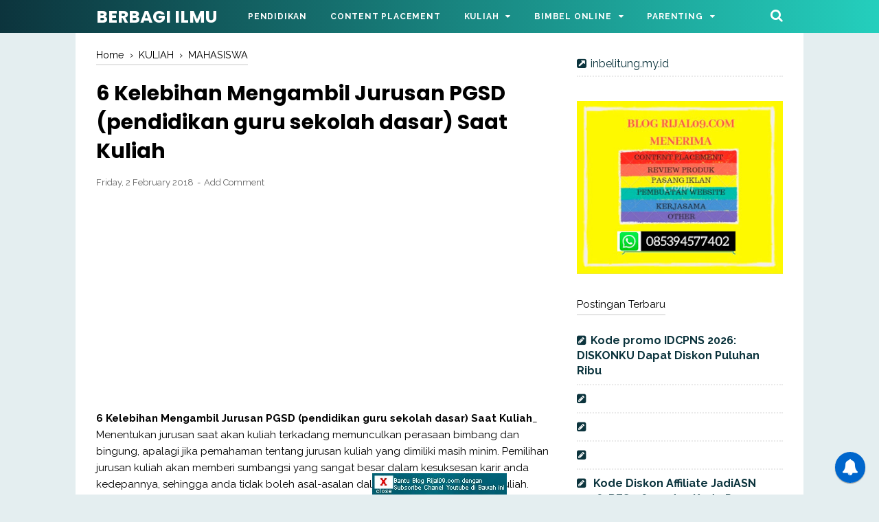

--- FILE ---
content_type: text/html; charset=utf-8
request_url: https://accounts.google.com/o/oauth2/postmessageRelay?parent=https%3A%2F%2Fwww.rijal09.com&jsh=m%3B%2F_%2Fscs%2Fabc-static%2F_%2Fjs%2Fk%3Dgapi.lb.en.OE6tiwO4KJo.O%2Fd%3D1%2Frs%3DAHpOoo_Itz6IAL6GO-n8kgAepm47TBsg1Q%2Fm%3D__features__
body_size: 159
content:
<!DOCTYPE html><html><head><title></title><meta http-equiv="content-type" content="text/html; charset=utf-8"><meta http-equiv="X-UA-Compatible" content="IE=edge"><meta name="viewport" content="width=device-width, initial-scale=1, minimum-scale=1, maximum-scale=1, user-scalable=0"><script src='https://ssl.gstatic.com/accounts/o/2580342461-postmessagerelay.js' nonce="VEf24xJ-62fTfDpfA2utUQ"></script></head><body><script type="text/javascript" src="https://apis.google.com/js/rpc:shindig_random.js?onload=init" nonce="VEf24xJ-62fTfDpfA2utUQ"></script></body></html>

--- FILE ---
content_type: text/html; charset=utf-8
request_url: https://www.google.com/recaptcha/api2/aframe
body_size: 267
content:
<!DOCTYPE HTML><html><head><meta http-equiv="content-type" content="text/html; charset=UTF-8"></head><body><script nonce="_puTaX7w-AVng62qTBSXqw">/** Anti-fraud and anti-abuse applications only. See google.com/recaptcha */ try{var clients={'sodar':'https://pagead2.googlesyndication.com/pagead/sodar?'};window.addEventListener("message",function(a){try{if(a.source===window.parent){var b=JSON.parse(a.data);var c=clients[b['id']];if(c){var d=document.createElement('img');d.src=c+b['params']+'&rc='+(localStorage.getItem("rc::a")?sessionStorage.getItem("rc::b"):"");window.document.body.appendChild(d);sessionStorage.setItem("rc::e",parseInt(sessionStorage.getItem("rc::e")||0)+1);localStorage.setItem("rc::h",'1768641231276');}}}catch(b){}});window.parent.postMessage("_grecaptcha_ready", "*");}catch(b){}</script></body></html>

--- FILE ---
content_type: text/javascript; charset=UTF-8
request_url: https://www.rijal09.com/feeds/posts/default/-/MAHASISWA?alt=json-in-script&callback=bacajuga&max-results=5
body_size: 4437
content:
// API callback
bacajuga({"version":"1.0","encoding":"UTF-8","feed":{"xmlns":"http://www.w3.org/2005/Atom","xmlns$openSearch":"http://a9.com/-/spec/opensearchrss/1.0/","xmlns$blogger":"http://schemas.google.com/blogger/2008","xmlns$georss":"http://www.georss.org/georss","xmlns$gd":"http://schemas.google.com/g/2005","xmlns$thr":"http://purl.org/syndication/thread/1.0","id":{"$t":"tag:blogger.com,1999:blog-4074716679300752270"},"updated":{"$t":"2026-01-14T22:41:51.176+07:00"},"category":[{"term":"PENDIDIKAN"},{"term":"Ruang Guru"},{"term":"Kode Referral AYOCPNS"},{"term":"SISWA"},{"term":"ANAK"},{"term":"KODE DISKON PAHAMIFY"},{"term":"KULIAH"},{"term":"GURU"},{"term":"BISNIS"},{"term":"DOWNLOAD"},{"term":"TIPS"},{"term":"INTERMEZO"},{"term":"MAHASISWA"},{"term":"CARA"},{"term":"PEMBELAJARAN"},{"term":"PENDAFTARAN"},{"term":"QUIPPER VIDEO"},{"term":"Kode Referral Shopee Affiliate (Kode Team Affiliates Leader)"},{"term":"KAMPUS"},{"term":"Sahabat CPNS"},{"term":"Skill Academy"},{"term":"kode Referral Telkomsel Orbit"},{"term":"SEKOLAH"},{"term":"UJIAN NASIONAL"},{"term":"Kode Referral Promo JADI ASN"},{"term":"Kode Referral AYOPPPK"},{"term":"SM3T"},{"term":"Cerebrum"},{"term":"DOSEN"},{"term":"BUZZBREAK"},{"term":"Indihome"},{"term":"Kode Ajaib"},{"term":"Kode Diskon Affiliate JadiBUMN"},{"term":"Kode Referral Sobat CPNS"},{"term":"PNS"},{"term":"Kode Voucher Promo Kelas.Work"},{"term":"Kode Voucher Teman ASN"},{"term":"Kode Voucher Id CPNS"},{"term":"DAPODIK"},{"term":"KELUARGA"},{"term":"Cashzine"},{"term":"MS GLOW"},{"term":"FLIP"},{"term":"HELO"},{"term":"Kode Voucher CAKAP"},{"term":"TEKNOLOGI"},{"term":"TEKNOTAIMENT"},{"term":"BTW"},{"term":"KFS"},{"term":"Kerjasama"},{"term":"Kita Lulus"},{"term":"Kode Diskon Affiliate JadiPPPK"},{"term":"Kode Referral PLN Mobile"},{"term":"Kode Voucher\/Referral Eduka System"},{"term":"SHOPEE"},{"term":"Kode Diskon Affiliate Jadi Sekdin"},{"term":"MEESHO"},{"term":"Kode Diskon Affiliate Jadi Polri"},{"term":"Kode Diskon Affiliate Jadi Prajurit"},{"term":"Kode Diskon Hari senin"},{"term":"Kode Referral Sobat PPPK"},{"term":"Kode Rujukan Lazada"},{"term":"Parenting"},{"term":"Bimbel Klik Adzkia"},{"term":"Kode Diskon Affiliate Jadi LPDP"},{"term":"Kode Diskon Affiliate Jadi Polisi"},{"term":"Kode Diskon Affiliate JadiPPG"},{"term":"Kode Diskon Affiliate Psikotes Kerja"},{"term":"Kode Promo dibimbing.id"},{"term":"Kode Referal Idola PPPK"},{"term":"Kode Referral  Alfamart Alfagift"},{"term":"Kode Referral Generasi Maju SGM"},{"term":"Kode Referral Sobat BUMN"},{"term":"Kode Voucher DQLab"},{"term":"Kode Voucher Promo BisaCPNS"},{"term":"Kode Voucher Referral Instive Education Promo"},{"term":"Spray Hijab"},{"term":"tiktok"},{"term":"Jempol Preneur"},{"term":"Kode Afiliasi atau Voucher Gamelab"},{"term":"Kode Promo Afiliasi Anak Teknik"},{"term":"Kode Promo Domainesia"},{"term":"Kode Promo TryOut One Think Smart"},{"term":"Kode Referral Bebelac Club"},{"term":"Kode Referral Buka Kios"},{"term":"Kode Referral Buku Warung"},{"term":"Kode Referral Kirimin Aja"},{"term":"Kode Referral Lion Parcel"},{"term":"Kode Referral Master CPNS"},{"term":"Kode Referral Sekolah Murid Merdeka"},{"term":"Kode Referral Surplus"},{"term":"Rumah soal"},{"term":"VAVE"},{"term":"Aikonten"},{"term":"BuzzBeat"},{"term":"Indomaret"},{"term":"Jadi CPNS"},{"term":"Kasir Pintar"},{"term":"Kelas Habis Kerja"},{"term":"Kode Diskon Affiliate JadiNakes"},{"term":"Kode Diskon Affiliate Jadibeasiswa"},{"term":"Kode Diskon Affiliate TOEFL ACADEMY"},{"term":"Kode Kupon Kelas Habis Kerja"},{"term":"Kode Kupon Referral Siap Jadi ASN"},{"term":"Kode Promo sertifikasiku"},{"term":"Kode Referal Paxel"},{"term":"Kode Referensi Mamypoko"},{"term":"Kode Referensi OYO Hotel"},{"term":"Kode Referral 99% Usahaku"},{"term":"Kode Referral AYO SRC"},{"term":"Kode Referral Anter Aja"},{"term":"Kode Referral Astro"},{"term":"Kode Referral Brofesional"},{"term":"Kode Referral Cari Ilmu"},{"term":"Kode Referral DANA"},{"term":"Kode Referral Dagangan"},{"term":"Kode Referral Daya Auto"},{"term":"Kode Referral Eiger Adventure Club"},{"term":"Kode Referral Evermos"},{"term":"Kode Referral Everpro"},{"term":"Kode Referral Fore Coffee"},{"term":"Kode Referral FreeBox"},{"term":"Kode Referral GPOS Farmasi"},{"term":"Kode Referral Info CPNS Id"},{"term":"Kode Referral JakPat"},{"term":"Kode Referral Jotun"},{"term":"Kode Referral Kita Beli"},{"term":"Kode Referral Luar Sekolah"},{"term":"Kode Referral Lumina"},{"term":"Kode Referral Masse"},{"term":"Kode Referral Motorku X"},{"term":"Kode Referral Muamalat DIN"},{"term":"Kode Referral NF Juara"},{"term":"Kode Referral Pakar"},{"term":"Kode Referral Pejuang Pendidik"},{"term":"Kode Referral Pintarnya"},{"term":"Kode Referral Smoot Motor Listrik \/"},{"term":"Kode Referral Tiket.com"},{"term":"Kode Referral Wehelpyou"},{"term":"Kode Referral Widya Edu"},{"term":"Kode Undangan SHAREIt"},{"term":"Kode Voucher Diskon CPNSONLINE"},{"term":"Niagahoster"},{"term":"Promotion Code Aplikasi PARKEE"},{"term":"Rekomendasi Oli Motor Matic Terbaik di Indonesia X-TEN"},{"term":"Streetbees"},{"term":"chat gpt"},{"term":"kode referral SeedBacklink"},{"term":"virgo"}],"title":{"type":"text","$t":"BERBAGI ILMU"},"subtitle":{"type":"html","$t":"Website Ini Dalam Lindungan Allah SWT Dan Berbagi Ilmu merupakan blog yang membahas seputar pendidikan, bisnis, teknologi dan berbagai informasi edukatif lainnya. Dengan Tagline Berbagi Ilmu, diharapkan setiap postingan yang ada di website tersebut dapat memberikan informasi yang bermanfaat untuk anda serta mampu memberikan pencerahan."},"link":[{"rel":"http://schemas.google.com/g/2005#feed","type":"application/atom+xml","href":"https:\/\/www.rijal09.com\/feeds\/posts\/default"},{"rel":"self","type":"application/atom+xml","href":"https:\/\/www.blogger.com\/feeds\/4074716679300752270\/posts\/default\/-\/MAHASISWA?alt=json-in-script\u0026max-results=5"},{"rel":"alternate","type":"text/html","href":"https:\/\/www.rijal09.com\/search\/label\/MAHASISWA"},{"rel":"hub","href":"http://pubsubhubbub.appspot.com/"},{"rel":"next","type":"application/atom+xml","href":"https:\/\/www.blogger.com\/feeds\/4074716679300752270\/posts\/default\/-\/MAHASISWA\/-\/MAHASISWA?alt=json-in-script\u0026start-index=6\u0026max-results=5"}],"author":[{"name":{"$t":"Rijal09"},"uri":{"$t":"http:\/\/www.blogger.com\/profile\/04451526732078504443"},"email":{"$t":"noreply@blogger.com"},"gd$image":{"rel":"http://schemas.google.com/g/2005#thumbnail","width":"16","height":"16","src":"https:\/\/img1.blogblog.com\/img\/b16-rounded.gif"}}],"generator":{"version":"7.00","uri":"http://www.blogger.com","$t":"Blogger"},"openSearch$totalResults":{"$t":"67"},"openSearch$startIndex":{"$t":"1"},"openSearch$itemsPerPage":{"$t":"5"},"entry":[{"id":{"$t":"tag:blogger.com,1999:blog-4074716679300752270.post-8137951697640724193"},"published":{"$t":"2021-02-10T07:27:00.005+07:00"},"updated":{"$t":"2022-09-24T14:14:34.846+07:00"},"category":[{"scheme":"http://www.blogger.com/atom/ns#","term":"KAMPUS"},{"scheme":"http://www.blogger.com/atom/ns#","term":"MAHASISWA"}],"title":{"type":"text","$t":"7 Alasan Universitas Gunadarma Menjadi PTS Terbaik"},"summary":{"type":"text","$t":"7 Alasan Universitas Gunadarma Menjadi PTS Terbaik_Berkuliah di kampus terbaik yang bergengsi adalah impian seluruh siswa di Indonesia. Tidak hanya siswa, baik PTN maupun PTS juga memimpikan hal yang serupa, yaitu menjadi PTN atau PTS terbaik yang selalu diidam-idamkan para calon mahasiswa. Karena itulah, PTN dan PTS selalu berlomba-lomba untuk meningkatkan kualitas institusinya agar dapat "},"link":[{"rel":"replies","type":"application/atom+xml","href":"https:\/\/www.rijal09.com\/feeds\/8137951697640724193\/comments\/default","title":"Post Comments"},{"rel":"replies","type":"text/html","href":"https:\/\/www.blogger.com\/comment\/fullpage\/post\/4074716679300752270\/8137951697640724193","title":"0 Comments"},{"rel":"edit","type":"application/atom+xml","href":"https:\/\/www.blogger.com\/feeds\/4074716679300752270\/posts\/default\/8137951697640724193"},{"rel":"self","type":"application/atom+xml","href":"https:\/\/www.blogger.com\/feeds\/4074716679300752270\/posts\/default\/8137951697640724193"},{"rel":"alternate","type":"text/html","href":"https:\/\/www.rijal09.com\/2021\/02\/alasan-universitas-gunadarma-menjadi-pts-terbaik.html","title":"7 Alasan Universitas Gunadarma Menjadi PTS Terbaik"}],"author":[{"name":{"$t":"Rijal09"},"uri":{"$t":"http:\/\/www.blogger.com\/profile\/04451526732078504443"},"email":{"$t":"noreply@blogger.com"},"gd$image":{"rel":"http://schemas.google.com/g/2005#thumbnail","width":"16","height":"16","src":"https:\/\/img1.blogblog.com\/img\/b16-rounded.gif"}}],"media$thumbnail":{"xmlns$media":"http://search.yahoo.com/mrss/","url":"https:\/\/blogger.googleusercontent.com\/img\/b\/R29vZ2xl\/AVvXsEidK5IjQOP02J4vcL4Kg_m-lke-HR_iUKTPpZosqK8EcRDv6VkWZzrORpY5-YDlHm-oRnC_W5ePAhcha7WEtJ1LQWmeBWhKC1fTbZ1Hw45mPI2MRfCdDOPLv4r1tmYFhfM9s_bR9ejbLoE\/s72-w640-h392-c\/gunadarma+12.jpg","height":"72","width":"72"},"thr$total":{"$t":"0"}},{"id":{"$t":"tag:blogger.com,1999:blog-4074716679300752270.post-3199834494402400605"},"published":{"$t":"2020-06-04T10:48:00.001+07:00"},"updated":{"$t":"2020-06-04T11:02:16.660+07:00"},"category":[{"scheme":"http://www.blogger.com/atom/ns#","term":"KULIAH"},{"scheme":"http://www.blogger.com/atom/ns#","term":"MAHASISWA"}],"title":{"type":"text","$t":"8 Tips Mengikuti Kuliah Daring (Online) yang Efektif"},"summary":{"type":"text","$t":"8 Tips Mengikuti Kuliah Daring (Online) yang Efektif_ Kemajuan teknologi memberikan efek yang nyata bagi dunia pendidikan termasuk bagi aktivitas pembelajaran di perguruan tinggi\/kampus. Dengan bantuan teknologi proses perkuliahan sudah bisa dilakukan dari rumah (from home), yakni dengan bantuan teknologi, untuk melaksanakan perkuliahan berbasis daring (dalam jaringan) atau dalam bahasa kerennya "},"link":[{"rel":"replies","type":"application/atom+xml","href":"https:\/\/www.rijal09.com\/feeds\/3199834494402400605\/comments\/default","title":"Post Comments"},{"rel":"replies","type":"text/html","href":"https:\/\/www.blogger.com\/comment\/fullpage\/post\/4074716679300752270\/3199834494402400605","title":"0 Comments"},{"rel":"edit","type":"application/atom+xml","href":"https:\/\/www.blogger.com\/feeds\/4074716679300752270\/posts\/default\/3199834494402400605"},{"rel":"self","type":"application/atom+xml","href":"https:\/\/www.blogger.com\/feeds\/4074716679300752270\/posts\/default\/3199834494402400605"},{"rel":"alternate","type":"text/html","href":"https:\/\/www.rijal09.com\/2020\/06\/8-tips-mengikuti-kuliah-daring-online.html","title":"8 Tips Mengikuti Kuliah Daring (Online) yang Efektif"}],"author":[{"name":{"$t":"Rijal09"},"uri":{"$t":"http:\/\/www.blogger.com\/profile\/04451526732078504443"},"email":{"$t":"noreply@blogger.com"},"gd$image":{"rel":"http://schemas.google.com/g/2005#thumbnail","width":"16","height":"16","src":"https:\/\/img1.blogblog.com\/img\/b16-rounded.gif"}}],"media$thumbnail":{"xmlns$media":"http://search.yahoo.com/mrss/","url":"https:\/\/blogger.googleusercontent.com\/img\/b\/R29vZ2xl\/AVvXsEjonblMjPHlicgj8H601r50sDDV6m-GuDXdPexNg0NzjiRlaDVwtI9iGnS8cQYydJ9gbqyHtBZ0NpMR_hL2OWd_3HYlTBHWbyuB1_6tl85rwPiIkdTh_g0mqR8yaw2pxzRis9Pgx3b_8kc\/s72-w640-h344-c\/kuliah+online.jpg","height":"72","width":"72"},"thr$total":{"$t":"0"}},{"id":{"$t":"tag:blogger.com,1999:blog-4074716679300752270.post-6881341142505417737"},"published":{"$t":"2020-02-20T20:12:00.000+07:00"},"updated":{"$t":"2020-02-20T20:12:38.895+07:00"},"category":[{"scheme":"http://www.blogger.com/atom/ns#","term":"KULIAH"},{"scheme":"http://www.blogger.com/atom/ns#","term":"MAHASISWA"}],"title":{"type":"text","$t":"Cara Penyusunan Proposal Penelitian yang Baik"},"summary":{"type":"text","$t":"Cara Penyusunan Proposal Penelitian yang Baik_ Hallo sahabat netizen dimana saja kalian berada, salam hangat dari kami, dalam artikel kali ini kami akan membahas tentang tips menyusun proposal penelitian. Adapun proposal penelitian yang dimaksud adalah proposal penelitian dalam hal akademik untuk menyelesaikan pendidikan di jenjang S1, S2 dan lain-lain.\n\nOkey, pertama-tama kenalin saya \"Rijal\" "},"link":[{"rel":"replies","type":"application/atom+xml","href":"https:\/\/www.rijal09.com\/feeds\/6881341142505417737\/comments\/default","title":"Post Comments"},{"rel":"replies","type":"text/html","href":"https:\/\/www.blogger.com\/comment\/fullpage\/post\/4074716679300752270\/6881341142505417737","title":"0 Comments"},{"rel":"edit","type":"application/atom+xml","href":"https:\/\/www.blogger.com\/feeds\/4074716679300752270\/posts\/default\/6881341142505417737"},{"rel":"self","type":"application/atom+xml","href":"https:\/\/www.blogger.com\/feeds\/4074716679300752270\/posts\/default\/6881341142505417737"},{"rel":"alternate","type":"text/html","href":"https:\/\/www.rijal09.com\/2020\/02\/cara-penyusunan-proposal-penelitian.html","title":"Cara Penyusunan Proposal Penelitian yang Baik"}],"author":[{"name":{"$t":"Rijal09"},"uri":{"$t":"http:\/\/www.blogger.com\/profile\/04451526732078504443"},"email":{"$t":"noreply@blogger.com"},"gd$image":{"rel":"http://schemas.google.com/g/2005#thumbnail","width":"16","height":"16","src":"https:\/\/img1.blogblog.com\/img\/b16-rounded.gif"}}],"thr$total":{"$t":"0"}},{"id":{"$t":"tag:blogger.com,1999:blog-4074716679300752270.post-3371848921058622982"},"published":{"$t":"2020-01-01T16:16:00.000+07:00"},"updated":{"$t":"2020-01-01T16:16:50.995+07:00"},"category":[{"scheme":"http://www.blogger.com/atom/ns#","term":"KULIAH"},{"scheme":"http://www.blogger.com/atom/ns#","term":"MAHASISWA"}],"title":{"type":"text","$t":"11 Keuntungan Mengambil Jurusan Ilmu Komputer Bagi Saat Kuliah"},"summary":{"type":"text","$t":"11 Keuntungan Mengambil Jurusan Ilmu Komputer Bagi Saat Kuliah_\u0026nbsp;Memilih jurusan adalah langkah penting bagi mahasiswa dalam menentukan masa depannya. Karena jurusan yang dipilih akan menjadi dasar dalam pengembangan pengetahuannya kedepan. Dari sekian banyak jurusan yang ada di kampus baik kampus negeri ataupun swasta tentu mengharapakan mahasiswanya bisa memperoleh masa depan yang sukses "},"link":[{"rel":"replies","type":"application/atom+xml","href":"https:\/\/www.rijal09.com\/feeds\/3371848921058622982\/comments\/default","title":"Post Comments"},{"rel":"replies","type":"text/html","href":"https:\/\/www.blogger.com\/comment\/fullpage\/post\/4074716679300752270\/3371848921058622982","title":"0 Comments"},{"rel":"edit","type":"application/atom+xml","href":"https:\/\/www.blogger.com\/feeds\/4074716679300752270\/posts\/default\/3371848921058622982"},{"rel":"self","type":"application/atom+xml","href":"https:\/\/www.blogger.com\/feeds\/4074716679300752270\/posts\/default\/3371848921058622982"},{"rel":"alternate","type":"text/html","href":"https:\/\/www.rijal09.com\/2020\/01\/keuntungan-mengambil-jurusan-ilmu-komputer-saat-kuliah.html","title":"11 Keuntungan Mengambil Jurusan Ilmu Komputer Bagi Saat Kuliah"}],"author":[{"name":{"$t":"Rijal09"},"uri":{"$t":"http:\/\/www.blogger.com\/profile\/04451526732078504443"},"email":{"$t":"noreply@blogger.com"},"gd$image":{"rel":"http://schemas.google.com/g/2005#thumbnail","width":"16","height":"16","src":"https:\/\/img1.blogblog.com\/img\/b16-rounded.gif"}}],"media$thumbnail":{"xmlns$media":"http://search.yahoo.com/mrss/","url":"https:\/\/blogger.googleusercontent.com\/img\/b\/R29vZ2xl\/AVvXsEhVU2TktZf6xyOmF2jrvMvJDviF5eiGDf5WgYOVCXoNTuKQh8b2FFwJAWJVPZ8lcM3w53NPI1zc3EMIrvoZHt44Qo58TtUsdNfPP65ausTklp_IXpAP18mMXJt4WIYWwKWbzalKv7d_5Xw\/s72-c\/ddddddwddd.jpg","height":"72","width":"72"},"thr$total":{"$t":"0"}},{"id":{"$t":"tag:blogger.com,1999:blog-4074716679300752270.post-6829638993263006446"},"published":{"$t":"2019-12-20T12:27:00.001+07:00"},"updated":{"$t":"2019-12-20T12:27:18.210+07:00"},"category":[{"scheme":"http://www.blogger.com/atom/ns#","term":"MAHASISWA"}],"title":{"type":"text","$t":"8 Bisnis Yang Cocok Untuk Mahasiswa "},"summary":{"type":"text","$t":"8 Bisnis Yang Cocok Untuk Mahasiswa_ Sebagai mahasiwa berarti sudah menjadi orang dewasa yang sebentar lagi akan terjun ke masyarakat. Biasanya menjadi mahasiswa, kita kerap kali mengandalkan uang yang diberikan oleh orang tua untuk memenuhi kebutuhan kita sebagai mahasiswa, bukan pada uang kuliah saja yang diberikan oleh orang tua tapi juga uang saku, seperti membayar kosan yang jauh dari orang "},"link":[{"rel":"replies","type":"application/atom+xml","href":"https:\/\/www.rijal09.com\/feeds\/6829638993263006446\/comments\/default","title":"Post Comments"},{"rel":"replies","type":"text/html","href":"https:\/\/www.blogger.com\/comment\/fullpage\/post\/4074716679300752270\/6829638993263006446","title":"0 Comments"},{"rel":"edit","type":"application/atom+xml","href":"https:\/\/www.blogger.com\/feeds\/4074716679300752270\/posts\/default\/6829638993263006446"},{"rel":"self","type":"application/atom+xml","href":"https:\/\/www.blogger.com\/feeds\/4074716679300752270\/posts\/default\/6829638993263006446"},{"rel":"alternate","type":"text/html","href":"https:\/\/www.rijal09.com\/2019\/12\/bisnis-yang-cocok-untuk-mahasiswa.html","title":"8 Bisnis Yang Cocok Untuk Mahasiswa "}],"author":[{"name":{"$t":"Rijal09"},"uri":{"$t":"http:\/\/www.blogger.com\/profile\/04451526732078504443"},"email":{"$t":"noreply@blogger.com"},"gd$image":{"rel":"http://schemas.google.com/g/2005#thumbnail","width":"16","height":"16","src":"https:\/\/img1.blogblog.com\/img\/b16-rounded.gif"}}],"media$thumbnail":{"xmlns$media":"http://search.yahoo.com/mrss/","url":"https:\/\/blogger.googleusercontent.com\/img\/b\/R29vZ2xl\/AVvXsEjbV_HQi4PR48lbl_NeSKctmgQnwcCgZ6uuPNRbU-rH7jq9dOkPpKoyVlj7sYI5J7TYU8kah-DSIYpBIWRrbDcuxjSaLc51CLRgfZk3zf3pu4fd4i1JtWDsrukSS5mBF6RZaYc70tAQHI0\/s72-c\/9+Cara+Memilih+Jurusan+Kuliah+Agar+Bisa+Cepat+Bekerja+Dan+Sukses.jpg","height":"72","width":"72"},"thr$total":{"$t":"0"}}]}});

--- FILE ---
content_type: text/javascript; charset=UTF-8
request_url: https://www.rijal09.com/feeds/posts/summary/-/MAHASISWA?alt=json-in-script&orderby=updated&start-index=36&max-results=8&callback=showRelatedPost
body_size: 5695
content:
// API callback
showRelatedPost({"version":"1.0","encoding":"UTF-8","feed":{"xmlns":"http://www.w3.org/2005/Atom","xmlns$openSearch":"http://a9.com/-/spec/opensearchrss/1.0/","xmlns$blogger":"http://schemas.google.com/blogger/2008","xmlns$georss":"http://www.georss.org/georss","xmlns$gd":"http://schemas.google.com/g/2005","xmlns$thr":"http://purl.org/syndication/thread/1.0","id":{"$t":"tag:blogger.com,1999:blog-4074716679300752270"},"updated":{"$t":"2026-01-14T22:41:51.176+07:00"},"category":[{"term":"PENDIDIKAN"},{"term":"Ruang Guru"},{"term":"Kode Referral AYOCPNS"},{"term":"SISWA"},{"term":"ANAK"},{"term":"KODE DISKON PAHAMIFY"},{"term":"KULIAH"},{"term":"GURU"},{"term":"BISNIS"},{"term":"DOWNLOAD"},{"term":"TIPS"},{"term":"INTERMEZO"},{"term":"MAHASISWA"},{"term":"CARA"},{"term":"PEMBELAJARAN"},{"term":"PENDAFTARAN"},{"term":"QUIPPER VIDEO"},{"term":"Kode Referral Shopee Affiliate (Kode Team Affiliates Leader)"},{"term":"KAMPUS"},{"term":"Sahabat CPNS"},{"term":"Skill Academy"},{"term":"kode Referral Telkomsel Orbit"},{"term":"SEKOLAH"},{"term":"UJIAN NASIONAL"},{"term":"Kode Referral Promo JADI ASN"},{"term":"Kode Referral AYOPPPK"},{"term":"SM3T"},{"term":"Cerebrum"},{"term":"DOSEN"},{"term":"BUZZBREAK"},{"term":"Indihome"},{"term":"Kode Ajaib"},{"term":"Kode Diskon Affiliate JadiBUMN"},{"term":"Kode Referral Sobat CPNS"},{"term":"PNS"},{"term":"Kode Voucher Promo Kelas.Work"},{"term":"Kode Voucher Teman ASN"},{"term":"Kode Voucher Id CPNS"},{"term":"DAPODIK"},{"term":"KELUARGA"},{"term":"Cashzine"},{"term":"MS GLOW"},{"term":"FLIP"},{"term":"HELO"},{"term":"Kode Voucher CAKAP"},{"term":"TEKNOLOGI"},{"term":"TEKNOTAIMENT"},{"term":"BTW"},{"term":"KFS"},{"term":"Kerjasama"},{"term":"Kita Lulus"},{"term":"Kode Diskon Affiliate JadiPPPK"},{"term":"Kode Referral PLN Mobile"},{"term":"Kode Voucher\/Referral Eduka System"},{"term":"SHOPEE"},{"term":"Kode Diskon Affiliate Jadi Sekdin"},{"term":"MEESHO"},{"term":"Kode Diskon Affiliate Jadi Polri"},{"term":"Kode Diskon Affiliate Jadi Prajurit"},{"term":"Kode Diskon Hari senin"},{"term":"Kode Referral Sobat PPPK"},{"term":"Kode Rujukan Lazada"},{"term":"Parenting"},{"term":"Bimbel Klik Adzkia"},{"term":"Kode Diskon Affiliate Jadi LPDP"},{"term":"Kode Diskon Affiliate Jadi Polisi"},{"term":"Kode Diskon Affiliate JadiPPG"},{"term":"Kode Diskon Affiliate Psikotes Kerja"},{"term":"Kode Promo dibimbing.id"},{"term":"Kode Referal Idola PPPK"},{"term":"Kode Referral  Alfamart Alfagift"},{"term":"Kode Referral Generasi Maju SGM"},{"term":"Kode Referral Sobat BUMN"},{"term":"Kode Voucher DQLab"},{"term":"Kode Voucher Promo BisaCPNS"},{"term":"Kode Voucher Referral Instive Education Promo"},{"term":"Spray Hijab"},{"term":"tiktok"},{"term":"Jempol Preneur"},{"term":"Kode Afiliasi atau Voucher Gamelab"},{"term":"Kode Promo Afiliasi Anak Teknik"},{"term":"Kode Promo Domainesia"},{"term":"Kode Promo TryOut One Think Smart"},{"term":"Kode Referral Bebelac Club"},{"term":"Kode Referral Buka Kios"},{"term":"Kode Referral Buku Warung"},{"term":"Kode Referral Kirimin Aja"},{"term":"Kode Referral Lion Parcel"},{"term":"Kode Referral Master CPNS"},{"term":"Kode Referral Sekolah Murid Merdeka"},{"term":"Kode Referral Surplus"},{"term":"Rumah soal"},{"term":"VAVE"},{"term":"Aikonten"},{"term":"BuzzBeat"},{"term":"Indomaret"},{"term":"Jadi CPNS"},{"term":"Kasir Pintar"},{"term":"Kelas Habis Kerja"},{"term":"Kode Diskon Affiliate JadiNakes"},{"term":"Kode Diskon Affiliate Jadibeasiswa"},{"term":"Kode Diskon Affiliate TOEFL ACADEMY"},{"term":"Kode Kupon Kelas Habis Kerja"},{"term":"Kode Kupon Referral Siap Jadi ASN"},{"term":"Kode Promo sertifikasiku"},{"term":"Kode Referal Paxel"},{"term":"Kode Referensi Mamypoko"},{"term":"Kode Referensi OYO Hotel"},{"term":"Kode Referral 99% Usahaku"},{"term":"Kode Referral AYO SRC"},{"term":"Kode Referral Anter Aja"},{"term":"Kode Referral Astro"},{"term":"Kode Referral Brofesional"},{"term":"Kode Referral Cari Ilmu"},{"term":"Kode Referral DANA"},{"term":"Kode Referral Dagangan"},{"term":"Kode Referral Daya Auto"},{"term":"Kode Referral Eiger Adventure Club"},{"term":"Kode Referral Evermos"},{"term":"Kode Referral Everpro"},{"term":"Kode Referral Fore Coffee"},{"term":"Kode Referral FreeBox"},{"term":"Kode Referral GPOS Farmasi"},{"term":"Kode Referral Info CPNS Id"},{"term":"Kode Referral JakPat"},{"term":"Kode Referral Jotun"},{"term":"Kode Referral Kita Beli"},{"term":"Kode Referral Luar Sekolah"},{"term":"Kode Referral Lumina"},{"term":"Kode Referral Masse"},{"term":"Kode Referral Motorku X"},{"term":"Kode Referral Muamalat DIN"},{"term":"Kode Referral NF Juara"},{"term":"Kode Referral Pakar"},{"term":"Kode Referral Pejuang Pendidik"},{"term":"Kode Referral Pintarnya"},{"term":"Kode Referral Smoot Motor Listrik \/"},{"term":"Kode Referral Tiket.com"},{"term":"Kode Referral Wehelpyou"},{"term":"Kode Referral Widya Edu"},{"term":"Kode Undangan SHAREIt"},{"term":"Kode Voucher Diskon CPNSONLINE"},{"term":"Niagahoster"},{"term":"Promotion Code Aplikasi PARKEE"},{"term":"Rekomendasi Oli Motor Matic Terbaik di Indonesia X-TEN"},{"term":"Streetbees"},{"term":"chat gpt"},{"term":"kode referral SeedBacklink"},{"term":"virgo"}],"title":{"type":"text","$t":"BERBAGI ILMU"},"subtitle":{"type":"html","$t":"Website Ini Dalam Lindungan Allah SWT Dan Berbagi Ilmu merupakan blog yang membahas seputar pendidikan, bisnis, teknologi dan berbagai informasi edukatif lainnya. Dengan Tagline Berbagi Ilmu, diharapkan setiap postingan yang ada di website tersebut dapat memberikan informasi yang bermanfaat untuk anda serta mampu memberikan pencerahan."},"link":[{"rel":"http://schemas.google.com/g/2005#feed","type":"application/atom+xml","href":"https:\/\/www.rijal09.com\/feeds\/posts\/summary"},{"rel":"self","type":"application/atom+xml","href":"https:\/\/www.blogger.com\/feeds\/4074716679300752270\/posts\/summary\/-\/MAHASISWA?alt=json-in-script\u0026start-index=36\u0026max-results=8\u0026orderby=updated"},{"rel":"alternate","type":"text/html","href":"https:\/\/www.rijal09.com\/search\/label\/MAHASISWA"},{"rel":"hub","href":"http://pubsubhubbub.appspot.com/"},{"rel":"previous","type":"application/atom+xml","href":"https:\/\/www.blogger.com\/feeds\/4074716679300752270\/posts\/summary\/-\/MAHASISWA\/-\/MAHASISWA?alt=json-in-script\u0026start-index=28\u0026max-results=8\u0026orderby=updated"},{"rel":"next","type":"application/atom+xml","href":"https:\/\/www.blogger.com\/feeds\/4074716679300752270\/posts\/summary\/-\/MAHASISWA\/-\/MAHASISWA?alt=json-in-script\u0026start-index=44\u0026max-results=8\u0026orderby=updated"}],"author":[{"name":{"$t":"Rijal09"},"uri":{"$t":"http:\/\/www.blogger.com\/profile\/04451526732078504443"},"email":{"$t":"noreply@blogger.com"},"gd$image":{"rel":"http://schemas.google.com/g/2005#thumbnail","width":"16","height":"16","src":"https:\/\/img1.blogblog.com\/img\/b16-rounded.gif"}}],"generator":{"version":"7.00","uri":"http://www.blogger.com","$t":"Blogger"},"openSearch$totalResults":{"$t":"67"},"openSearch$startIndex":{"$t":"36"},"openSearch$itemsPerPage":{"$t":"8"},"entry":[{"id":{"$t":"tag:blogger.com,1999:blog-4074716679300752270.post-8747617058582580619"},"published":{"$t":"2019-01-24T12:57:00.004+07:00"},"updated":{"$t":"2019-01-24T12:57:50.981+07:00"},"category":[{"scheme":"http://www.blogger.com/atom/ns#","term":"MAHASISWA"}],"title":{"type":"text","$t":"Syarat dan Cara Pendaftaran Bidikmisi 2019"},"summary":{"type":"text","$t":"Syarat dan Cara Pendaftaran Bidikmisi 2019_ Bidikmisi adalah bantuan biaya pendidikan dari pemerintah bagi lulusan Sekolah Menengah Atas (SMA) atau sederajat yang memiliki potensi akademik baik tetapi memiliki keterbatasan ekonomi.\n\n\n\n\nBidikmisi bertujuan untuk meningkatkan akses dan kesempatan belajar di perguruan tinggi; meningkatkan prestasi mahasiswa; menjamin keberlangsungan studi mahasiswa "},"link":[{"rel":"replies","type":"application/atom+xml","href":"https:\/\/www.rijal09.com\/feeds\/8747617058582580619\/comments\/default","title":"Post Comments"},{"rel":"replies","type":"text/html","href":"https:\/\/www.blogger.com\/comment\/fullpage\/post\/4074716679300752270\/8747617058582580619","title":"0 Comments"},{"rel":"edit","type":"application/atom+xml","href":"https:\/\/www.blogger.com\/feeds\/4074716679300752270\/posts\/default\/8747617058582580619"},{"rel":"self","type":"application/atom+xml","href":"https:\/\/www.blogger.com\/feeds\/4074716679300752270\/posts\/default\/8747617058582580619"},{"rel":"alternate","type":"text/html","href":"https:\/\/www.rijal09.com\/2019\/01\/syarat-dan-cara-pendaftaran-bidikmisi.html","title":"Syarat dan Cara Pendaftaran Bidikmisi 2019"}],"author":[{"name":{"$t":"Rijal09"},"uri":{"$t":"http:\/\/www.blogger.com\/profile\/04451526732078504443"},"email":{"$t":"noreply@blogger.com"},"gd$image":{"rel":"http://schemas.google.com/g/2005#thumbnail","width":"16","height":"16","src":"https:\/\/img1.blogblog.com\/img\/b16-rounded.gif"}}],"media$thumbnail":{"xmlns$media":"http://search.yahoo.com/mrss/","url":"https:\/\/blogger.googleusercontent.com\/img\/b\/R29vZ2xl\/AVvXsEitFotc_R7jDdTY36f6WNhlB01oVOHvCV-cNnsJmnB9-dZdvF9mciuZ47saeJX17iJWaFjYqYWfTIwYKCm16C6liXRZdPhb9PTmmISEWHBMjj-8ckzDTlkXcJMOpUbuYs9xtfQlw7ZfTu0\/s72-c\/bidikmisi.jpg","height":"72","width":"72"},"thr$total":{"$t":"0"}},{"id":{"$t":"tag:blogger.com,1999:blog-4074716679300752270.post-6669198248734316764"},"published":{"$t":"2018-09-14T16:54:00.003+07:00"},"updated":{"$t":"2018-09-14T16:54:37.871+07:00"},"category":[{"scheme":"http://www.blogger.com/atom/ns#","term":"ANAK"},{"scheme":"http://www.blogger.com/atom/ns#","term":"MAHASISWA"},{"scheme":"http://www.blogger.com/atom/ns#","term":"SISWA"}],"title":{"type":"text","$t":"6 Tips Agar Mudah Mengingat dan Memahami Pelajaran"},"summary":{"type":"text","$t":"6 Tips Agar Mudah Mengingat dan Memahami Pelajaran_ Belajar adalah suatu hal yang mesti dilakukan agar bisa memiliki pemahaman yang luas. Salah satu tolok ukur kesuksesan seorang dalam belajar adalah ketika dia mampu memahami dan menguasai apa yang dipelajari, baik itu tentang berbagai hal yang dipelajari di dalam kelas mamupun berbagai hal yang diperlajari di lingkungan sekitar.\n\n\n\n\n\n\nNamun "},"link":[{"rel":"replies","type":"application/atom+xml","href":"https:\/\/www.rijal09.com\/feeds\/6669198248734316764\/comments\/default","title":"Post Comments"},{"rel":"replies","type":"text/html","href":"https:\/\/www.blogger.com\/comment\/fullpage\/post\/4074716679300752270\/6669198248734316764","title":"0 Comments"},{"rel":"edit","type":"application/atom+xml","href":"https:\/\/www.blogger.com\/feeds\/4074716679300752270\/posts\/default\/6669198248734316764"},{"rel":"self","type":"application/atom+xml","href":"https:\/\/www.blogger.com\/feeds\/4074716679300752270\/posts\/default\/6669198248734316764"},{"rel":"alternate","type":"text/html","href":"https:\/\/www.rijal09.com\/2018\/09\/tips-agar-mudah-mengingat-dan-memahami-pelajaran.html","title":"6 Tips Agar Mudah Mengingat dan Memahami Pelajaran"}],"author":[{"name":{"$t":"Rijal09"},"uri":{"$t":"http:\/\/www.blogger.com\/profile\/04451526732078504443"},"email":{"$t":"noreply@blogger.com"},"gd$image":{"rel":"http://schemas.google.com/g/2005#thumbnail","width":"16","height":"16","src":"https:\/\/img1.blogblog.com\/img\/b16-rounded.gif"}}],"media$thumbnail":{"xmlns$media":"http://search.yahoo.com/mrss/","url":"https:\/\/blogger.googleusercontent.com\/img\/b\/R29vZ2xl\/AVvXsEhfc9HAYZ7z63cAyBTiWJDBIQ0q1BTluh2fhNmJnFv1lCj7wO7rOUr9b1K2autaNv4SYvkwIey-MBrWpTqyIYgwGt5a6Nf5ibJ_tYf8vB7V58QFmX7fXHH31AZyG0sfXM54hXx4-J2UzKo\/s72-c\/001.jpg","height":"72","width":"72"},"thr$total":{"$t":"0"}},{"id":{"$t":"tag:blogger.com,1999:blog-4074716679300752270.post-6350200807616571656"},"published":{"$t":"2018-01-31T09:06:00.003+07:00"},"updated":{"$t":"2018-08-26T09:14:09.127+07:00"},"category":[{"scheme":"http://www.blogger.com/atom/ns#","term":"MAHASISWA"},{"scheme":"http://www.blogger.com/atom/ns#","term":"SISWA"}],"title":{"type":"text","$t":"7 Cara Mengatasi Perasaan atau Sikap Malas Belajar"},"summary":{"type":"text","$t":"7 Cara Mengatasi Perasaan atau Sikap Malas Belajar_ Seorang pelajar, salah tugas utama yang harus senantiasa dilakukan adalah belajar, karena dengan belajar maka pengetahuan, pengalaman serta kompetensi bisa dia kuasai dengan baik. Belajar akan membuka cakrawala berpikir dari seorang pelajar.\n\n\n\n\nNamun bukan rahasia lagi bahawasanya kadangkala muncul perasaan atau sikap dalam diri seseorang yang "},"link":[{"rel":"replies","type":"application/atom+xml","href":"https:\/\/www.rijal09.com\/feeds\/6350200807616571656\/comments\/default","title":"Post Comments"},{"rel":"replies","type":"text/html","href":"https:\/\/www.blogger.com\/comment\/fullpage\/post\/4074716679300752270\/6350200807616571656","title":"0 Comments"},{"rel":"edit","type":"application/atom+xml","href":"https:\/\/www.blogger.com\/feeds\/4074716679300752270\/posts\/default\/6350200807616571656"},{"rel":"self","type":"application/atom+xml","href":"https:\/\/www.blogger.com\/feeds\/4074716679300752270\/posts\/default\/6350200807616571656"},{"rel":"alternate","type":"text/html","href":"https:\/\/www.rijal09.com\/2018\/01\/cara-mengatasi-perasaan-atau-sikap-malas-belajar.html","title":"7 Cara Mengatasi Perasaan atau Sikap Malas Belajar"}],"author":[{"name":{"$t":"Rijal09"},"uri":{"$t":"http:\/\/www.blogger.com\/profile\/04451526732078504443"},"email":{"$t":"noreply@blogger.com"},"gd$image":{"rel":"http://schemas.google.com/g/2005#thumbnail","width":"16","height":"16","src":"https:\/\/img1.blogblog.com\/img\/b16-rounded.gif"}}],"media$thumbnail":{"xmlns$media":"http://search.yahoo.com/mrss/","url":"https:\/\/blogger.googleusercontent.com\/img\/b\/R29vZ2xl\/AVvXsEgVDxXlgMV9nyoACXtluhKlcRv2RNcz789ykdezBi9J9q3fJMd5yi1UdN4_XBjniUFVFgDjol7UXyxzF7e_MLvRrsqOcxGA81gaj9tg5fAsXWaRve7wM-YetHBrxcunQEyGuocsSe32CFg\/s72-c\/sdddw.jpg","height":"72","width":"72"},"thr$total":{"$t":"0"}},{"id":{"$t":"tag:blogger.com,1999:blog-4074716679300752270.post-1259052180949682212"},"published":{"$t":"2018-07-26T19:57:00.001+07:00"},"updated":{"$t":"2018-07-26T19:57:24.917+07:00"},"category":[{"scheme":"http://www.blogger.com/atom/ns#","term":"MAHASISWA"},{"scheme":"http://www.blogger.com/atom/ns#","term":"SISWA"}],"title":{"type":"text","$t":"6 Ciri-ciri dan Jenis Belajar"},"summary":{"type":"text","$t":"6 Ciri-ciri dan Jenis Belajar_ Seseorang yang telah melakukan aktivitas belajar dan diakhiri aktivitasnya itu tela memperole perubaan dalam dirinya dengan memiliki pengalaman baru, maka individu itu dapat dikatakan belajar, yang mana hakikat belajar itu adalah perubahan tingka laku, maka ada beberapa perubahan tertentu yang dimasukkan dalam ciri-ciri belajar, antara lain:\n\n\n\n\n\n1. Perubahan yang "},"link":[{"rel":"replies","type":"application/atom+xml","href":"https:\/\/www.rijal09.com\/feeds\/1259052180949682212\/comments\/default","title":"Post Comments"},{"rel":"replies","type":"text/html","href":"https:\/\/www.blogger.com\/comment\/fullpage\/post\/4074716679300752270\/1259052180949682212","title":"0 Comments"},{"rel":"edit","type":"application/atom+xml","href":"https:\/\/www.blogger.com\/feeds\/4074716679300752270\/posts\/default\/1259052180949682212"},{"rel":"self","type":"application/atom+xml","href":"https:\/\/www.blogger.com\/feeds\/4074716679300752270\/posts\/default\/1259052180949682212"},{"rel":"alternate","type":"text/html","href":"https:\/\/www.rijal09.com\/2018\/07\/6-ciri-ciri-dan-jenis-belajar.html","title":"6 Ciri-ciri dan Jenis Belajar"}],"author":[{"name":{"$t":"Rijal09"},"uri":{"$t":"http:\/\/www.blogger.com\/profile\/04451526732078504443"},"email":{"$t":"noreply@blogger.com"},"gd$image":{"rel":"http://schemas.google.com/g/2005#thumbnail","width":"16","height":"16","src":"https:\/\/img1.blogblog.com\/img\/b16-rounded.gif"}}],"media$thumbnail":{"xmlns$media":"http://search.yahoo.com/mrss/","url":"https:\/\/blogger.googleusercontent.com\/img\/b\/R29vZ2xl\/AVvXsEjr3-i0jLxBh6oDH5ZmRJt74TOtkncJVBVCFiMFvEqiyRKgib0SCDSApPVp32rrWkyDg0ry9uIaYH_18KPLf1XpXLshMN733eejg_jxc_HakqaVwl86xQOdHEo_wPYvb3BROnKSIQmFw-E\/s72-c\/6+Cara+Memilih+Sekolah+Yang+Tepat+Untuk+Anak.jpg","height":"72","width":"72"},"thr$total":{"$t":"0"}},{"id":{"$t":"tag:blogger.com,1999:blog-4074716679300752270.post-7891331392325967663"},"published":{"$t":"2018-06-17T13:23:00.002+07:00"},"updated":{"$t":"2018-06-17T13:23:38.416+07:00"},"category":[{"scheme":"http://www.blogger.com/atom/ns#","term":"MAHASISWA"}],"title":{"type":"text","$t":"Biaya Penyusunan Skripsi dan Biaya Ujian Skripsi"},"summary":{"type":"text","$t":"Biaya Penyusunan Skripsi dan Ujian Skripsi_ Skripsi adalah tugas akhir mahasiswa strata satu (S1) untuk meraih gelar sarjana, biasanya mata kuliah skripsi memiliki bobot 4 SKS, bisa dibilang memiliki point yang berpengaruh pada nilai IPK mahasiswa yang bersangkutan.\n\n\n\nsource: jadiberita.com\n\nSkripsi sendiri memiliki beberapa tahapan dan dalam setiap tahapan memerlukan biaya penyusunan dan ujian "},"link":[{"rel":"replies","type":"application/atom+xml","href":"https:\/\/www.rijal09.com\/feeds\/7891331392325967663\/comments\/default","title":"Post Comments"},{"rel":"replies","type":"text/html","href":"https:\/\/www.blogger.com\/comment\/fullpage\/post\/4074716679300752270\/7891331392325967663","title":"0 Comments"},{"rel":"edit","type":"application/atom+xml","href":"https:\/\/www.blogger.com\/feeds\/4074716679300752270\/posts\/default\/7891331392325967663"},{"rel":"self","type":"application/atom+xml","href":"https:\/\/www.blogger.com\/feeds\/4074716679300752270\/posts\/default\/7891331392325967663"},{"rel":"alternate","type":"text/html","href":"https:\/\/www.rijal09.com\/2018\/06\/biaya-penyusunan-skripsi-dan-biaya-ujian-skripsi.html","title":"Biaya Penyusunan Skripsi dan Biaya Ujian Skripsi"}],"author":[{"name":{"$t":"Rijal09"},"uri":{"$t":"http:\/\/www.blogger.com\/profile\/04451526732078504443"},"email":{"$t":"noreply@blogger.com"},"gd$image":{"rel":"http://schemas.google.com/g/2005#thumbnail","width":"16","height":"16","src":"https:\/\/img1.blogblog.com\/img\/b16-rounded.gif"}}],"media$thumbnail":{"xmlns$media":"http://search.yahoo.com/mrss/","url":"https:\/\/blogger.googleusercontent.com\/img\/b\/R29vZ2xl\/AVvXsEjUS0N-KEPVMfMwkT4jw1f3BQe-s6lYnBRTpN2Skks0GHi07QqmLWHLcyB-GIWggqHhnnKIYnw0UZsRlN4fQkcYWu0pVu3ESA694Ec0Q1kEW4cbjX1zXtKCsMkwGVwzzJS5WYjIBSnaasA\/s72-c\/Biaya+Penyusunan+Skripsi+dan+Biaya+Ujian+Skripsi.jpg","height":"72","width":"72"},"thr$total":{"$t":"0"}},{"id":{"$t":"tag:blogger.com,1999:blog-4074716679300752270.post-381277235724135379"},"published":{"$t":"2018-06-04T13:18:00.000+07:00"},"updated":{"$t":"2018-06-04T13:18:10.866+07:00"},"category":[{"scheme":"http://www.blogger.com/atom/ns#","term":"KULIAH"},{"scheme":"http://www.blogger.com/atom/ns#","term":"MAHASISWA"}],"title":{"type":"text","$t":"13+ Kegiatan Pertama Saat Masuk Kuliah"},"summary":{"type":"text","$t":"13+ Kegiatan Pertama Saat Masuk Kuliah_ Bagi mahasiswa yang telah lulus seleksi di perguruan tinggi, hal yang cukup dinanti-nanti adalah kegiatan kuliah perdana. Seperti yang diketahui mahasiswa baru kemungkinan masih awan dengan apa saja yang dilakukan saat pertama kali kuliah.\n\nHari pertama kuliah bisa jadi membuat sebagian mahasiswa merasa nerves\/takut, maklum saja biasanya ketika kita akan "},"link":[{"rel":"replies","type":"application/atom+xml","href":"https:\/\/www.rijal09.com\/feeds\/381277235724135379\/comments\/default","title":"Post Comments"},{"rel":"replies","type":"text/html","href":"https:\/\/www.blogger.com\/comment\/fullpage\/post\/4074716679300752270\/381277235724135379","title":"0 Comments"},{"rel":"edit","type":"application/atom+xml","href":"https:\/\/www.blogger.com\/feeds\/4074716679300752270\/posts\/default\/381277235724135379"},{"rel":"self","type":"application/atom+xml","href":"https:\/\/www.blogger.com\/feeds\/4074716679300752270\/posts\/default\/381277235724135379"},{"rel":"alternate","type":"text/html","href":"https:\/\/www.rijal09.com\/2018\/06\/kegiatan-pertama-saat-masuk-kuliah.html","title":"13+ Kegiatan Pertama Saat Masuk Kuliah"}],"author":[{"name":{"$t":"Rijal09"},"uri":{"$t":"http:\/\/www.blogger.com\/profile\/04451526732078504443"},"email":{"$t":"noreply@blogger.com"},"gd$image":{"rel":"http://schemas.google.com/g/2005#thumbnail","width":"16","height":"16","src":"https:\/\/img1.blogblog.com\/img\/b16-rounded.gif"}}],"media$thumbnail":{"xmlns$media":"http://search.yahoo.com/mrss/","url":"https:\/\/blogger.googleusercontent.com\/img\/b\/R29vZ2xl\/AVvXsEhynPMBdQR9-1oudmXYlzUpgyRZQXspMX33DJBAb1Ulhj8vUK9ZDDTCDEigDAUKqeECL2_IDp82XluQVUdT7jXEq8hJHMjbY6HhVxubv_MgjVQ3m3MLoxjkwg6aFuKcM83HVu-G_wc08f4\/s72-c\/3+Jalur+Pendaftaran+Mahasiswa+Baru+Tahun+2017.jpg","height":"72","width":"72"},"thr$total":{"$t":"0"}},{"id":{"$t":"tag:blogger.com,1999:blog-4074716679300752270.post-2673505615734617148"},"published":{"$t":"2018-05-31T08:28:00.000+07:00"},"updated":{"$t":"2018-05-31T08:28:07.249+07:00"},"category":[{"scheme":"http://www.blogger.com/atom/ns#","term":"KULIAH"},{"scheme":"http://www.blogger.com/atom/ns#","term":"MAHASISWA"}],"title":{"type":"text","$t":"11 Cara Agar Semangat Kuliah"},"summary":{"type":"text","$t":"11 Tips Cara Agar Semangat Kuliah_ Mengeyam pendidikan di bangku kuliah menjadi impian banyak orang, maklum saja karena dengan kuliah akan lebih memberikan peluang bagi seseorang untuk bisa menjadi sukses kepedapannya. Memang kuliah tidak menjamin seseorang akan sukses akan tetapi \u0026nbsp;dengan mengeyam pendidikan di bangku kuliah akan menjadi wadah dalam menempah seseorang menjadi pribadi yang "},"link":[{"rel":"replies","type":"application/atom+xml","href":"https:\/\/www.rijal09.com\/feeds\/2673505615734617148\/comments\/default","title":"Post Comments"},{"rel":"replies","type":"text/html","href":"https:\/\/www.blogger.com\/comment\/fullpage\/post\/4074716679300752270\/2673505615734617148","title":"0 Comments"},{"rel":"edit","type":"application/atom+xml","href":"https:\/\/www.blogger.com\/feeds\/4074716679300752270\/posts\/default\/2673505615734617148"},{"rel":"self","type":"application/atom+xml","href":"https:\/\/www.blogger.com\/feeds\/4074716679300752270\/posts\/default\/2673505615734617148"},{"rel":"alternate","type":"text/html","href":"https:\/\/www.rijal09.com\/2018\/05\/tips-cara-agar-semangat-kuliah.html","title":"11 Cara Agar Semangat Kuliah"}],"author":[{"name":{"$t":"Rijal09"},"uri":{"$t":"http:\/\/www.blogger.com\/profile\/04451526732078504443"},"email":{"$t":"noreply@blogger.com"},"gd$image":{"rel":"http://schemas.google.com/g/2005#thumbnail","width":"16","height":"16","src":"https:\/\/img1.blogblog.com\/img\/b16-rounded.gif"}}],"media$thumbnail":{"xmlns$media":"http://search.yahoo.com/mrss/","url":"https:\/\/blogger.googleusercontent.com\/img\/b\/R29vZ2xl\/AVvXsEhxT3ZX0cQgC8nqi2g1yQavf0LTFCkZ2xZvzRZ1_3nHRUZbkIGY95bbVCeB_nVLU6oh40Hw5vAPp1CU0Q07QQeudb5zZXUnU3-9YwFODNGWyGZUFhAdm-ImuQvhLyqCT2ZxobOPz4uw3nc\/s72-c\/5+Hal+Yang+Akan+Kamu+Rindukan+Setelah+Lulus+Kuliah.jpg","height":"72","width":"72"},"thr$total":{"$t":"0"}},{"id":{"$t":"tag:blogger.com,1999:blog-4074716679300752270.post-7915393696104791249"},"published":{"$t":"2018-05-28T13:06:00.000+07:00"},"updated":{"$t":"2018-05-28T13:16:55.925+07:00"},"category":[{"scheme":"http://www.blogger.com/atom/ns#","term":"KULIAH"},{"scheme":"http://www.blogger.com/atom/ns#","term":"MAHASISWA"}],"title":{"type":"text","$t":" Contoh Surat Izin Melakukan Penelitian di Sekolah"},"summary":{"type":"text","$t":"\n\u003C!--[if gte vml 1]\u003E\n \n \n  \n  \n  \n  \n  \n  \n  \n  \n  \n  \n  \n  \n \n \n \n\n \n\u003C![endif]--\u003E\u003C!--[if !vml]--\u003E\u003C!--[endif]--\u003E\n\nContoh Surat Izin Melakukan Penelitian di Sekolah_ Surat izin penelitan adalah bukti formal yang menandakan seorang peneliti benar-benar telah melakukan penelitian, dengan adanya surat bukti telah melakukan penelitian di sekolah membuat keabsahan penelitian yang dilakukan semakin di "},"link":[{"rel":"replies","type":"application/atom+xml","href":"https:\/\/www.rijal09.com\/feeds\/7915393696104791249\/comments\/default","title":"Post Comments"},{"rel":"replies","type":"text/html","href":"https:\/\/www.blogger.com\/comment\/fullpage\/post\/4074716679300752270\/7915393696104791249","title":"0 Comments"},{"rel":"edit","type":"application/atom+xml","href":"https:\/\/www.blogger.com\/feeds\/4074716679300752270\/posts\/default\/7915393696104791249"},{"rel":"self","type":"application/atom+xml","href":"https:\/\/www.blogger.com\/feeds\/4074716679300752270\/posts\/default\/7915393696104791249"},{"rel":"alternate","type":"text/html","href":"https:\/\/www.rijal09.com\/2018\/05\/contoh-surat-izin-melakukan-penelitian-di-sekolah.html","title":" Contoh Surat Izin Melakukan Penelitian di Sekolah"}],"author":[{"name":{"$t":"Rijal09"},"uri":{"$t":"http:\/\/www.blogger.com\/profile\/04451526732078504443"},"email":{"$t":"noreply@blogger.com"},"gd$image":{"rel":"http://schemas.google.com/g/2005#thumbnail","width":"16","height":"16","src":"https:\/\/img1.blogblog.com\/img\/b16-rounded.gif"}}],"media$thumbnail":{"xmlns$media":"http://search.yahoo.com/mrss/","url":"https:\/\/blogger.googleusercontent.com\/img\/b\/R29vZ2xl\/AVvXsEjZieRWx6-v32yIV9RuTd1BCGcn_BCTvAm9USD9zbTqy3Bt2mIzi6f6srS5rImXR3H8PTfmDeuxc9IbIFc97g7IJTV8aLBvIWC7GThJ3rl2SBAyw43isT6JWX2w-CKdfc9G9kmyTf9IXuY\/s72-c\/contoh+surat+melakukan+penelitian+di+sekolah.jpg","height":"72","width":"72"},"thr$total":{"$t":"0"}}]}});

--- FILE ---
content_type: text/javascript; charset=UTF-8
request_url: https://www.rijal09.com/feeds/posts/default/-/KULIAH?alt=json-in-script&callback=bacajuga&max-results=5
body_size: 4072
content:
// API callback
bacajuga({"version":"1.0","encoding":"UTF-8","feed":{"xmlns":"http://www.w3.org/2005/Atom","xmlns$openSearch":"http://a9.com/-/spec/opensearchrss/1.0/","xmlns$blogger":"http://schemas.google.com/blogger/2008","xmlns$georss":"http://www.georss.org/georss","xmlns$gd":"http://schemas.google.com/g/2005","xmlns$thr":"http://purl.org/syndication/thread/1.0","id":{"$t":"tag:blogger.com,1999:blog-4074716679300752270"},"updated":{"$t":"2026-01-14T22:41:51.176+07:00"},"category":[{"term":"PENDIDIKAN"},{"term":"Ruang Guru"},{"term":"Kode Referral AYOCPNS"},{"term":"SISWA"},{"term":"ANAK"},{"term":"KODE DISKON PAHAMIFY"},{"term":"KULIAH"},{"term":"GURU"},{"term":"BISNIS"},{"term":"DOWNLOAD"},{"term":"TIPS"},{"term":"INTERMEZO"},{"term":"MAHASISWA"},{"term":"CARA"},{"term":"PEMBELAJARAN"},{"term":"PENDAFTARAN"},{"term":"QUIPPER VIDEO"},{"term":"Kode Referral Shopee Affiliate (Kode Team Affiliates Leader)"},{"term":"KAMPUS"},{"term":"Sahabat CPNS"},{"term":"Skill Academy"},{"term":"kode Referral Telkomsel Orbit"},{"term":"SEKOLAH"},{"term":"UJIAN NASIONAL"},{"term":"Kode Referral Promo JADI ASN"},{"term":"Kode Referral AYOPPPK"},{"term":"SM3T"},{"term":"Cerebrum"},{"term":"DOSEN"},{"term":"BUZZBREAK"},{"term":"Indihome"},{"term":"Kode Ajaib"},{"term":"Kode Diskon Affiliate JadiBUMN"},{"term":"Kode Referral Sobat CPNS"},{"term":"PNS"},{"term":"Kode Voucher Promo Kelas.Work"},{"term":"Kode Voucher Teman ASN"},{"term":"Kode Voucher Id CPNS"},{"term":"DAPODIK"},{"term":"KELUARGA"},{"term":"Cashzine"},{"term":"MS GLOW"},{"term":"FLIP"},{"term":"HELO"},{"term":"Kode Voucher CAKAP"},{"term":"TEKNOLOGI"},{"term":"TEKNOTAIMENT"},{"term":"BTW"},{"term":"KFS"},{"term":"Kerjasama"},{"term":"Kita Lulus"},{"term":"Kode Diskon Affiliate JadiPPPK"},{"term":"Kode Referral PLN Mobile"},{"term":"Kode Voucher\/Referral Eduka System"},{"term":"SHOPEE"},{"term":"Kode Diskon Affiliate Jadi Sekdin"},{"term":"MEESHO"},{"term":"Kode Diskon Affiliate Jadi Polri"},{"term":"Kode Diskon Affiliate Jadi Prajurit"},{"term":"Kode Diskon Hari senin"},{"term":"Kode Referral Sobat PPPK"},{"term":"Kode Rujukan Lazada"},{"term":"Parenting"},{"term":"Bimbel Klik Adzkia"},{"term":"Kode Diskon Affiliate Jadi LPDP"},{"term":"Kode Diskon Affiliate Jadi Polisi"},{"term":"Kode Diskon Affiliate JadiPPG"},{"term":"Kode Diskon Affiliate Psikotes Kerja"},{"term":"Kode Promo dibimbing.id"},{"term":"Kode Referal Idola PPPK"},{"term":"Kode Referral  Alfamart Alfagift"},{"term":"Kode Referral Generasi Maju SGM"},{"term":"Kode Referral Sobat BUMN"},{"term":"Kode Voucher DQLab"},{"term":"Kode Voucher Promo BisaCPNS"},{"term":"Kode Voucher Referral Instive Education Promo"},{"term":"Spray Hijab"},{"term":"tiktok"},{"term":"Jempol Preneur"},{"term":"Kode Afiliasi atau Voucher Gamelab"},{"term":"Kode Promo Afiliasi Anak Teknik"},{"term":"Kode Promo Domainesia"},{"term":"Kode Promo TryOut One Think Smart"},{"term":"Kode Referral Bebelac Club"},{"term":"Kode Referral Buka Kios"},{"term":"Kode Referral Buku Warung"},{"term":"Kode Referral Kirimin Aja"},{"term":"Kode Referral Lion Parcel"},{"term":"Kode Referral Master CPNS"},{"term":"Kode Referral Sekolah Murid Merdeka"},{"term":"Kode Referral Surplus"},{"term":"Rumah soal"},{"term":"VAVE"},{"term":"Aikonten"},{"term":"BuzzBeat"},{"term":"Indomaret"},{"term":"Jadi CPNS"},{"term":"Kasir Pintar"},{"term":"Kelas Habis Kerja"},{"term":"Kode Diskon Affiliate JadiNakes"},{"term":"Kode Diskon Affiliate Jadibeasiswa"},{"term":"Kode Diskon Affiliate TOEFL ACADEMY"},{"term":"Kode Kupon Kelas Habis Kerja"},{"term":"Kode Kupon Referral Siap Jadi ASN"},{"term":"Kode Promo sertifikasiku"},{"term":"Kode Referal Paxel"},{"term":"Kode Referensi Mamypoko"},{"term":"Kode Referensi OYO Hotel"},{"term":"Kode Referral 99% Usahaku"},{"term":"Kode Referral AYO SRC"},{"term":"Kode Referral Anter Aja"},{"term":"Kode Referral Astro"},{"term":"Kode Referral Brofesional"},{"term":"Kode Referral Cari Ilmu"},{"term":"Kode Referral DANA"},{"term":"Kode Referral Dagangan"},{"term":"Kode Referral Daya Auto"},{"term":"Kode Referral Eiger Adventure Club"},{"term":"Kode Referral Evermos"},{"term":"Kode Referral Everpro"},{"term":"Kode Referral Fore Coffee"},{"term":"Kode Referral FreeBox"},{"term":"Kode Referral GPOS Farmasi"},{"term":"Kode Referral Info CPNS Id"},{"term":"Kode Referral JakPat"},{"term":"Kode Referral Jotun"},{"term":"Kode Referral Kita Beli"},{"term":"Kode Referral Luar Sekolah"},{"term":"Kode Referral Lumina"},{"term":"Kode Referral Masse"},{"term":"Kode Referral Motorku X"},{"term":"Kode Referral Muamalat DIN"},{"term":"Kode Referral NF Juara"},{"term":"Kode Referral Pakar"},{"term":"Kode Referral Pejuang Pendidik"},{"term":"Kode Referral Pintarnya"},{"term":"Kode Referral Smoot Motor Listrik \/"},{"term":"Kode Referral Tiket.com"},{"term":"Kode Referral Wehelpyou"},{"term":"Kode Referral Widya Edu"},{"term":"Kode Undangan SHAREIt"},{"term":"Kode Voucher Diskon CPNSONLINE"},{"term":"Niagahoster"},{"term":"Promotion Code Aplikasi PARKEE"},{"term":"Rekomendasi Oli Motor Matic Terbaik di Indonesia X-TEN"},{"term":"Streetbees"},{"term":"chat gpt"},{"term":"kode referral SeedBacklink"},{"term":"virgo"}],"title":{"type":"text","$t":"BERBAGI ILMU"},"subtitle":{"type":"html","$t":"Website Ini Dalam Lindungan Allah SWT Dan Berbagi Ilmu merupakan blog yang membahas seputar pendidikan, bisnis, teknologi dan berbagai informasi edukatif lainnya. Dengan Tagline Berbagi Ilmu, diharapkan setiap postingan yang ada di website tersebut dapat memberikan informasi yang bermanfaat untuk anda serta mampu memberikan pencerahan."},"link":[{"rel":"http://schemas.google.com/g/2005#feed","type":"application/atom+xml","href":"https:\/\/www.rijal09.com\/feeds\/posts\/default"},{"rel":"self","type":"application/atom+xml","href":"https:\/\/www.blogger.com\/feeds\/4074716679300752270\/posts\/default\/-\/KULIAH?alt=json-in-script\u0026max-results=5"},{"rel":"alternate","type":"text/html","href":"https:\/\/www.rijal09.com\/search\/label\/KULIAH"},{"rel":"hub","href":"http://pubsubhubbub.appspot.com/"},{"rel":"next","type":"application/atom+xml","href":"https:\/\/www.blogger.com\/feeds\/4074716679300752270\/posts\/default\/-\/KULIAH\/-\/KULIAH?alt=json-in-script\u0026start-index=6\u0026max-results=5"}],"author":[{"name":{"$t":"Rijal09"},"uri":{"$t":"http:\/\/www.blogger.com\/profile\/04451526732078504443"},"email":{"$t":"noreply@blogger.com"},"gd$image":{"rel":"http://schemas.google.com/g/2005#thumbnail","width":"16","height":"16","src":"https:\/\/img1.blogblog.com\/img\/b16-rounded.gif"}}],"generator":{"version":"7.00","uri":"http://www.blogger.com","$t":"Blogger"},"openSearch$totalResults":{"$t":"108"},"openSearch$startIndex":{"$t":"1"},"openSearch$itemsPerPage":{"$t":"5"},"entry":[{"id":{"$t":"tag:blogger.com,1999:blog-4074716679300752270.post-2011323450330738865"},"published":{"$t":"2024-02-21T20:13:00.000+07:00"},"updated":{"$t":"2024-02-21T20:13:00.234+07:00"},"category":[{"scheme":"http://www.blogger.com/atom/ns#","term":"KULIAH"}],"title":{"type":"text","$t":"Kelebihan dan Tantangan Kuliah S3"},"summary":{"type":"text","$t":"Kuliah S3 adalah program pendidikan lanjutan yang ditawarkan di tingkat doktoral. Ini adalah tingkat pendidikan tertinggi di banyak sistem pendidikan di seluruh dunia dan biasanya melibatkan penelitian mendalam dalam bidang tertentu serta penyusunan disertasi.\u0026nbsp;Kuliah S3 bisa memberikan Anda kesempatan untuk mendalami bidang studi yang Anda minati secara lebih mendalam, membuat kontribusi "},"link":[{"rel":"replies","type":"application/atom+xml","href":"https:\/\/www.rijal09.com\/feeds\/2011323450330738865\/comments\/default","title":"Post Comments"},{"rel":"replies","type":"text/html","href":"https:\/\/www.blogger.com\/comment\/fullpage\/post\/4074716679300752270\/2011323450330738865","title":"0 Comments"},{"rel":"edit","type":"application/atom+xml","href":"https:\/\/www.blogger.com\/feeds\/4074716679300752270\/posts\/default\/2011323450330738865"},{"rel":"self","type":"application/atom+xml","href":"https:\/\/www.blogger.com\/feeds\/4074716679300752270\/posts\/default\/2011323450330738865"},{"rel":"alternate","type":"text/html","href":"https:\/\/www.rijal09.com\/2024\/02\/kelebihan-dan-tantangan-kuliah-s3.html","title":"Kelebihan dan Tantangan Kuliah S3"}],"author":[{"name":{"$t":"Rijal09"},"uri":{"$t":"http:\/\/www.blogger.com\/profile\/04451526732078504443"},"email":{"$t":"noreply@blogger.com"},"gd$image":{"rel":"http://schemas.google.com/g/2005#thumbnail","width":"16","height":"16","src":"https:\/\/img1.blogblog.com\/img\/b16-rounded.gif"}}],"thr$total":{"$t":"0"}},{"id":{"$t":"tag:blogger.com,1999:blog-4074716679300752270.post-409545434495896810"},"published":{"$t":"2023-07-10T21:10:00.003+07:00"},"updated":{"$t":"2023-07-10T21:12:17.816+07:00"},"category":[{"scheme":"http://www.blogger.com/atom/ns#","term":"KULIAH"}],"title":{"type":"text","$t":"7 Kelebihan Kuliah Jurusan IT"},"summary":{"type":"text","$t":"Kelebihan Jurusan IT User Buatkan artikel super lengkap tentang kelebihan jurusan it saat kuliah ChatGPT Kelebihan Jurusan Teknologi Informasi (IT) saat Kuliah: Pintu Masuk Menuju Masa Depan yang Gemilang Jurusan Teknologi Informasi (IT) telah menjadi salah satu pilihan yang sangat menarik bagi para calon mahasiswa di era digital ini.\u0026nbsp;Perkembangan pesat dalam teknologi dan komputasi telah "},"link":[{"rel":"replies","type":"application/atom+xml","href":"https:\/\/www.rijal09.com\/feeds\/409545434495896810\/comments\/default","title":"Post Comments"},{"rel":"replies","type":"text/html","href":"https:\/\/www.blogger.com\/comment\/fullpage\/post\/4074716679300752270\/409545434495896810","title":"0 Comments"},{"rel":"edit","type":"application/atom+xml","href":"https:\/\/www.blogger.com\/feeds\/4074716679300752270\/posts\/default\/409545434495896810"},{"rel":"self","type":"application/atom+xml","href":"https:\/\/www.blogger.com\/feeds\/4074716679300752270\/posts\/default\/409545434495896810"},{"rel":"alternate","type":"text/html","href":"https:\/\/www.rijal09.com\/2023\/07\/kelebihan-kuliah-jurusan-it.html","title":"7 Kelebihan Kuliah Jurusan IT"}],"author":[{"name":{"$t":"Rijal09"},"uri":{"$t":"http:\/\/www.blogger.com\/profile\/04451526732078504443"},"email":{"$t":"noreply@blogger.com"},"gd$image":{"rel":"http://schemas.google.com/g/2005#thumbnail","width":"16","height":"16","src":"https:\/\/img1.blogblog.com\/img\/b16-rounded.gif"}}],"media$thumbnail":{"xmlns$media":"http://search.yahoo.com/mrss/","url":"https:\/\/blogger.googleusercontent.com\/img\/b\/R29vZ2xl\/AVvXsEihNT5_OhBULzBx09RuR7r9pwUrx6J3V8fraLG8BowzBw61nqu0-zUZhQycyKOzrmix0XuO4S7YwuRLk_8EW_mjSkhasKr1eORLlFNdQ2MKpeav9M6b8tulgLStx2aAazliVaWGb2jIK0g_NdUCCFgQrfbfxDfpWrmZW49Gr2mMwbMRgvAfYX4UojeEbnY\/s72-c\/InShot_20230710_221139721.jpg","height":"72","width":"72"},"thr$total":{"$t":"0"}},{"id":{"$t":"tag:blogger.com,1999:blog-4074716679300752270.post-6506579360172355505"},"published":{"$t":"2023-05-19T19:37:00.004+07:00"},"updated":{"$t":"2023-05-19T19:37:19.205+07:00"},"category":[{"scheme":"http://www.blogger.com/atom/ns#","term":"KULIAH"}],"title":{"type":"text","$t":"Kelebihan Kuliah yang patut anda ketahui"},"summary":{"type":"text","$t":"Kelebihan Kuliah yang patut anda ketahui_\u0026nbsp;Kuliah adalah salah satu bentuk pendidikan tinggi yang biasanya dijalani setelah menyelesaikan pendidikan menengah atau setara dengannya. Kuliah dilakukan di perguruan tinggi atau universitas dan bertujuan untuk memberikan pengetahuan yang lebih mendalam dan keterampilan yang lebih spesifik dalam bidang tertentu.\u0026nbsp;Selama kuliah, mahasiswa akan "},"link":[{"rel":"replies","type":"application/atom+xml","href":"https:\/\/www.rijal09.com\/feeds\/6506579360172355505\/comments\/default","title":"Post Comments"},{"rel":"replies","type":"text/html","href":"https:\/\/www.blogger.com\/comment\/fullpage\/post\/4074716679300752270\/6506579360172355505","title":"0 Comments"},{"rel":"edit","type":"application/atom+xml","href":"https:\/\/www.blogger.com\/feeds\/4074716679300752270\/posts\/default\/6506579360172355505"},{"rel":"self","type":"application/atom+xml","href":"https:\/\/www.blogger.com\/feeds\/4074716679300752270\/posts\/default\/6506579360172355505"},{"rel":"alternate","type":"text/html","href":"https:\/\/www.rijal09.com\/2023\/05\/kelebihan-kuliah-yang-patut-anda-ketahui.html","title":"Kelebihan Kuliah yang patut anda ketahui"}],"author":[{"name":{"$t":"Rijal09"},"uri":{"$t":"http:\/\/www.blogger.com\/profile\/04451526732078504443"},"email":{"$t":"noreply@blogger.com"},"gd$image":{"rel":"http://schemas.google.com/g/2005#thumbnail","width":"16","height":"16","src":"https:\/\/img1.blogblog.com\/img\/b16-rounded.gif"}}],"thr$total":{"$t":"0"}},{"id":{"$t":"tag:blogger.com,1999:blog-4074716679300752270.post-339237298931998840"},"published":{"$t":"2022-07-10T20:08:00.004+07:00"},"updated":{"$t":"2022-07-10T20:17:00.805+07:00"},"category":[{"scheme":"http://www.blogger.com/atom/ns#","term":"KULIAH"}],"title":{"type":"text","$t":"6 Kelebihan Mengambil Jurusan Arsitektur Saat Kuliah"},"summary":{"type":"text","$t":"Kelebihan Mengambil Jurusan Arsitektur Saat Kuliah_ Masih bingung ambil jurusan apa saat kuliah nanti? Pastinya dalam menentukan atau memilih jurusan kuliah harus mempertimbangkan dari berbagai aspek, misalnya saja dari segi prospek kerja dari jurusan yang dipilih, menjadi jurusan yang lulusannya banyak dibutuhkan beberapa tahun ke depan atau masih dibutuhkan dan pastinya usahakan memilih jurusan"},"link":[{"rel":"replies","type":"application/atom+xml","href":"https:\/\/www.rijal09.com\/feeds\/339237298931998840\/comments\/default","title":"Post Comments"},{"rel":"replies","type":"text/html","href":"https:\/\/www.blogger.com\/comment\/fullpage\/post\/4074716679300752270\/339237298931998840","title":"0 Comments"},{"rel":"edit","type":"application/atom+xml","href":"https:\/\/www.blogger.com\/feeds\/4074716679300752270\/posts\/default\/339237298931998840"},{"rel":"self","type":"application/atom+xml","href":"https:\/\/www.blogger.com\/feeds\/4074716679300752270\/posts\/default\/339237298931998840"},{"rel":"alternate","type":"text/html","href":"https:\/\/www.rijal09.com\/2022\/07\/kelebihan-mengambil-jurusan-arsitektur.html","title":"6 Kelebihan Mengambil Jurusan Arsitektur Saat Kuliah"}],"author":[{"name":{"$t":"Rijal09"},"uri":{"$t":"http:\/\/www.blogger.com\/profile\/04451526732078504443"},"email":{"$t":"noreply@blogger.com"},"gd$image":{"rel":"http://schemas.google.com/g/2005#thumbnail","width":"16","height":"16","src":"https:\/\/img1.blogblog.com\/img\/b16-rounded.gif"}}],"media$thumbnail":{"xmlns$media":"http://search.yahoo.com/mrss/","url":"https:\/\/blogger.googleusercontent.com\/img\/b\/R29vZ2xl\/AVvXsEjsJXktKODhakiG1O1dw3W8wSI3z4Oyc0s2UX3QBaGZty5DIn6_qFsRcXgqm-aQhhYF1oqk5RYqk1Rm06dbbODpi9-4wxrL3m5KbrPd-BtwmLZqOM2_HBiHbEwgyVZG43zv8nz5OHQhw4D4M9e3rqcsPwobj-MhehkIxuq0VnFqJX6kBgVkQ4rASsLB\/s72-w640-h446-c\/arsitek.jpg","height":"72","width":"72"},"thr$total":{"$t":"0"}},{"id":{"$t":"tag:blogger.com,1999:blog-4074716679300752270.post-3199834494402400605"},"published":{"$t":"2020-06-04T10:48:00.001+07:00"},"updated":{"$t":"2020-06-04T11:02:16.660+07:00"},"category":[{"scheme":"http://www.blogger.com/atom/ns#","term":"KULIAH"},{"scheme":"http://www.blogger.com/atom/ns#","term":"MAHASISWA"}],"title":{"type":"text","$t":"8 Tips Mengikuti Kuliah Daring (Online) yang Efektif"},"summary":{"type":"text","$t":"8 Tips Mengikuti Kuliah Daring (Online) yang Efektif_ Kemajuan teknologi memberikan efek yang nyata bagi dunia pendidikan termasuk bagi aktivitas pembelajaran di perguruan tinggi\/kampus. Dengan bantuan teknologi proses perkuliahan sudah bisa dilakukan dari rumah (from home), yakni dengan bantuan teknologi, untuk melaksanakan perkuliahan berbasis daring (dalam jaringan) atau dalam bahasa kerennya "},"link":[{"rel":"replies","type":"application/atom+xml","href":"https:\/\/www.rijal09.com\/feeds\/3199834494402400605\/comments\/default","title":"Post Comments"},{"rel":"replies","type":"text/html","href":"https:\/\/www.blogger.com\/comment\/fullpage\/post\/4074716679300752270\/3199834494402400605","title":"0 Comments"},{"rel":"edit","type":"application/atom+xml","href":"https:\/\/www.blogger.com\/feeds\/4074716679300752270\/posts\/default\/3199834494402400605"},{"rel":"self","type":"application/atom+xml","href":"https:\/\/www.blogger.com\/feeds\/4074716679300752270\/posts\/default\/3199834494402400605"},{"rel":"alternate","type":"text/html","href":"https:\/\/www.rijal09.com\/2020\/06\/8-tips-mengikuti-kuliah-daring-online.html","title":"8 Tips Mengikuti Kuliah Daring (Online) yang Efektif"}],"author":[{"name":{"$t":"Rijal09"},"uri":{"$t":"http:\/\/www.blogger.com\/profile\/04451526732078504443"},"email":{"$t":"noreply@blogger.com"},"gd$image":{"rel":"http://schemas.google.com/g/2005#thumbnail","width":"16","height":"16","src":"https:\/\/img1.blogblog.com\/img\/b16-rounded.gif"}}],"media$thumbnail":{"xmlns$media":"http://search.yahoo.com/mrss/","url":"https:\/\/blogger.googleusercontent.com\/img\/b\/R29vZ2xl\/AVvXsEjonblMjPHlicgj8H601r50sDDV6m-GuDXdPexNg0NzjiRlaDVwtI9iGnS8cQYydJ9gbqyHtBZ0NpMR_hL2OWd_3HYlTBHWbyuB1_6tl85rwPiIkdTh_g0mqR8yaw2pxzRis9Pgx3b_8kc\/s72-w640-h344-c\/kuliah+online.jpg","height":"72","width":"72"},"thr$total":{"$t":"0"}}]}});